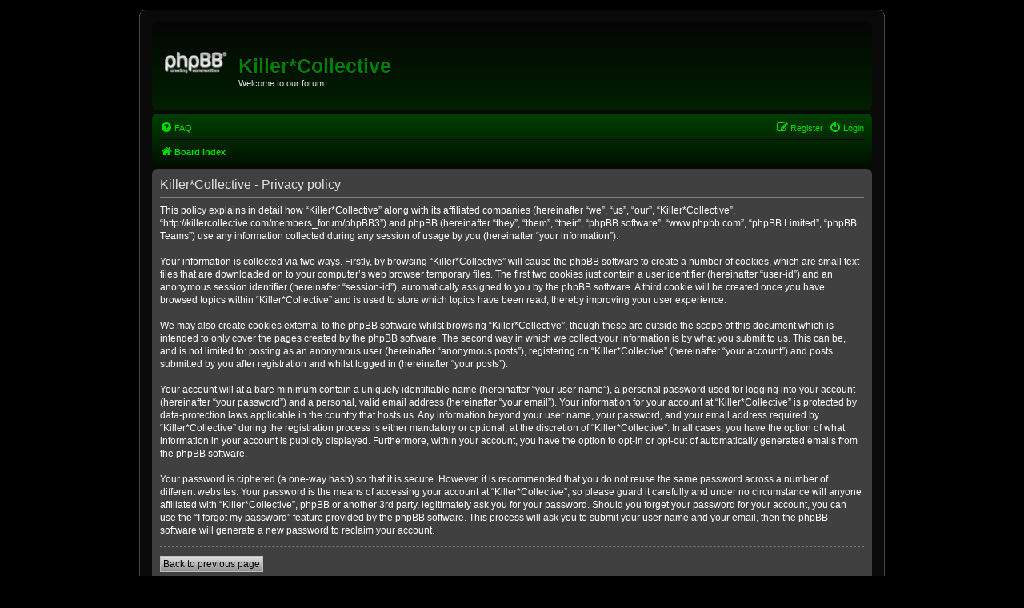

--- FILE ---
content_type: text/css
request_url: http://killercollective.com/members_forum/phpBB3/styles/ne-blackgreen/theme/colours.css?v=3.2
body_size: 25337
content:
/*
--------------------------------------------------------------
Colours and backgrounds for common.css
-------------------------------------------------------------- */

html, body {
	color: #E0E0E0;
	background-color: #000000;
}

h1 {
	color: #008000;
	text-shadow: 1px -1px 0 #000, -1px 1px 0 #000;
}

h2 {
	color: #E0E0E0;
}

h3 {
	border-bottom-color: #808080;
	color: #E0E0E0;
}

hr {
	border-color: #000000;
	border-top-color: #808080;
}

/*
--------------------------------------------------------------
Colours and backgrounds for links.css
-------------------------------------------------------------- */

a { color: #00DD00; }
a:hover	{ color: #FF9900; }

/* Links on gradient backgrounds */
.forumbg .header a, .forabg .header a, th a {
	color: #00CC00;
}

.forumbg .header a:hover, .forabg .header a:hover, th a:hover {
	color: #FF9900;
}

/* Notification mark read link */
.dropdown-extended a.mark_read {
	background-color: #007000;
}

/* Post body links */
.postlink {
	border-bottom-color: #A0A0A0;
	color: #00CC00;
}

.postlink:visited {
	border-bottom-color: #A0A0A0;
	color: #909090;
}

.postlink:hover {
	background-color: #000000;
	color: #FFF;
}

.signature a, .signature a:hover {
	background-color: transparent;
}

/* Back to top of page */
.top i {
	color: #808080;
}

/* Arrow links  */
.arrow-left:hover, .arrow-right:hover {
	color: #00CC00;
}

/* Round cornered boxes and backgrounds
---------------------------------------- */
.wrap {
	background-color: #090909; 
	border-color: #454545; 
}

.headerbar {
	background-color: #002000;
	background-image: -webkit-linear-gradient(top, #050505, #002000);
	background-image: linear-gradient(to bottom, #050505, #002000);
	background-repeat: repeat-x;
}

.forabg, .forumbg {
	background-color: #006600;
	background-image: -webkit-linear-gradient(top, #003300, #009900);
	background-image: linear-gradient(to bottom, #003300, #009900);
	background-repeat: repeat-x;
}

.navbar {
	background-color: #004000;
	background-image: -webkit-linear-gradient(top, #004000, #001000);
	background-image: linear-gradient(to bottom, #004000, #001000);
	background-repeat: repeat-x;;
}

.panel {
	background-color: #404040;
	color: #FFFFFF;
}

.post:target .content {
	color: #FFFFFF;
}

.post:target h3 a {
	color: #FFFFFF;
}

.bg1 {
	background-color: #101010;
}

table.zebra-list tr:nth-child(odd) td, ul.zebra-list li:nth-child(odd) {
	background-color: #404040; 
}

.bg2 {
	background-color: #262626;;
}

table.zebra-list tr:nth-child(even) td, ul.zebra-list li:nth-child(even) {
	background-color: #171717;
}

.bg3	{
	background-color: #404040; 
}

.ucprowbg {
	background-color: #404040;
}

.fieldsbg {
	background-color: #E7E8EA;
}

.site_logo {
	background-image: url("./images/site_logo.png");
}

/* Horizontal lists
----------------------------------------*/

ul.navlinks {
	border-top-color: #000000;
}

/* Table styles
----------------------------------------*/
table.table1 thead th {
	color: #000000;
}

table.table1 tbody tr {
	border-color: #808080;
}

table.table1 tbody tr:hover, table.table1 tbody tr.hover {
	background-color: #404040;
	color: #E0E0E0;
}

table.table1 td {
	color: #C0C0C0;
}

table.table1 tbody td {
	border-top-color: #000000;
}

table.table1 tbody th {
	border-bottom-color: #FFFFFF;
	color: #FFFFFF;
	background-color: #000000;
}

table.info tbody th {
	color: #FFFFFF;
}

/* Misc layout styles
---------------------------------------- */
dl.details dt {
	color: #FFFFFF;
}

dl.details dd {
	color: #E0E0E0;
}

.sep {
	color: #000;
}

/* Icon styles
---------------------------------------- */
.icon.icon-blue, a:hover .icon.icon-blue {
	color: #09981e;
}

.icon.icon-green, a:hover .icon.icon-green{
	color: #1b9A1B;
}

.icon.icon-red, a:hover .icon.icon-red{
	color: #DD4701;
}

.icon.icon-orange, a:hover .icon.icon-orange{
	color: #FF6600;
}

.icon.icon-bluegray, a:hover .icon.icon-bluegray{
	color: #536482;
}

.icon.icon-gray, a:hover .icon.icon-gray{
	color: #777777;
}

.icon.icon-lightgray, a:hover .icon.icon-lightgray{
	color: #DEDEDE;
}

.icon.icon-black, a:hover .icon.icon-black{
	color: #333333;
}

.alert_close .icon:before {
	background-color: #000000;
}

/* You could change the color of the nav-bar-icons here 
.navbar > .inner > ul > li > a > i, ul#nav-footer > li.breadcrumbs > span.crumb > a > i { 
    color: #00DD00; 
} */

/* Jumpbox */
.jumpbox .dropdown li {
	border-top-color: #005000;
}

.jumpbox-cat-link {
	background-color: #002000;
	border-top-color: #007000;
	color: #00cc00;
}

.jumpbox-cat-link:hover {
	background-color: #002000;
	border-top-color: #007000;
	color: #00cc00;
}

.jumpbox-forum-link {
	background-color: #002000;
}

.jumpbox-forum-link:hover {
	background-color: #002000;
}

.jumpbox .dropdown .pointer-inner {
	border-color: #E1EBF2 transparent;
}

.jumpbox-sub-link {
	background-color: #000F05;
}

.jumpbox-sub-link:hover {
	background-color: #002000;;
}

/* Miscellaneous styles
---------------------------------------- */

.copyright {
	color: #C0C0C0;
}

.error {
    color: #ffe100;
}

.reported {
	background-color: #000; 
}

li.reported:hover {
	background-color: #600000 !important;
}
.sticky, .announce {
	/* you can add a background for stickies and announcements*/
}

div.rules {
	background-color: #600000;
	color: #FFF;
}

p.post-notice {
	background-color: #1A6E00;
	background-image: none;
}

/*
--------------------------------------------------------------
Colours and backgrounds for content.css
-------------------------------------------------------------- */

ul.forums {
	background-color: #090909; /* Old browsers */ /* FF3.6+ */
	background-image: -webkit-linear-gradient(top, #000 0%, #151515  100%);
	background-image: linear-gradient(to bottom, #000 0%, #151515  100%); /* W3C */
	filter: progid:DXImageTransform.Microsoft.gradient( startColorstr='#000', endColorstr='#151515 ',GradientType=0 ); /* IE6-9 */
}

ul.topiclist li {
	color: #E0E0E0;
}

ul.topiclist dd {
	border-left-color: #696969;
}

.rtl ul.topiclist dd {
	border-right-color: #000000;
	border-left-color: transparent;
}

li.row {
	border-top-color:  transparent;	
	border-bottom-color: #696969;
}

li.row strong {
	color: #FFFFFF;
}

li.row:hover {
	background-color: #000000;
}

li.row:hover dd {
	border-left-color: #000000;
}

.rtl li.row:hover dd {
	border-right-color: #808080;
	border-left-color: transparent;
}

li.header dt, li.header dd {
	color: #E0E0E0;
}

/* Post body styles
----------------------------------------*/
.postbody {
	color: #FFFFFF;
}

/* Content container styles
----------------------------------------*/
.content {
	color: #FFFFFF;
}

.content h2, .panel h2 {
	color: #E0E0E0;
	border-bottom-color:  #808080;
}

dl.faq dt {
	color: #F90;
}

.posthilit {
	background-color: #F3BFCC;
	color: #202020;
}

.announce, .unreadpost {
	/* Highlight the announcements & unread posts box */
}

/* Post signature */
.signature {
	border-top-color: #808080;
}

/* Post noticies */
.notice {
	border-top-color:  #808080;
}

/* BB Code styles
----------------------------------------*/
/* Quote block */
blockquote {
	background-color: #303030;
	border-color:#707070;
	color: #E0E0E0
}

blockquote blockquote {
	/* Nested quotes */
	background-color:#202020;
}

blockquote blockquote blockquote {
	/* Nested quotes */
	background-color: #303030;
}

/* Code block */
.codebox {
	background-color: #000000;
	border-color: #808080;
}

.codebox p {
	border-bottom-color:  #808080;
}

.codebox code {
	color: #0D0;
}

/* Attachments
----------------------------------------*/
.attachbox {
	background-color: #000000;
	border-color:  #808080;
}

.pm-message .attachbox {
	background-color: #404040;
}

.attachbox dd {
	border-top-color: #808080;
}

.attachbox p {
	color: #E0E0E0;
}

.attachbox p.stats {
	color: #E0E0E0;
}

.attach-image img {
	border-color: #808080;
}

/* Inline image thumbnails */

dl.file dd {
	color: #BFBFBF;
}

dl.thumbnail img {
	border-color: #E0E0E0;
	background-color: #000000;
}

dl.thumbnail dd {
	color: #E0E0E0;
}

dl.thumbnail dt a:hover {
	background-color: #404040;
}

dl.thumbnail dt a:hover img {
	border-color: #808080;
}

/* Post poll styles
----------------------------------------*/

fieldset.polls dl {
	border-top-color: #404040;
	color: #E0E0E0;
}

fieldset.polls dl.voted {
	color: #FFFFFF;
}

fieldset.polls dd div {
	color: #000000;
}

.rtl .pollbar1, .rtl .pollbar2, .rtl .pollbar3, .rtl .pollbar4, .rtl .pollbar5 {
	border-right-color: transparent;
}

.pollbar1 {
	background-color: #008000;
	border-bottom-color: #0C4B0C;
	border-right-color: #0C4B0C;
}

.rtl .pollbar1 {
	border-left-color: #0C4B0C;
}

.pollbar2 {
	background-color: #0C0;
	border-bottom-color: #0C4B0C;
	border-right-color: #0C4B0C;
}

.rtl .pollbar2 {
	border-left-color: #0C4B0C;
}

.pollbar3 {
	background-color: #0C0;
	border-bottom-color: #0C4B0C;
	border-right-color: #0C4B0C;
}

.rtl .pollbar3 {
	border-left-color: #0C4B0C;
}

.pollbar4 {
	background-color: #0C0;
	border-bottom-color: #0C4B0C;
	border-right-color: #0C4B0C;
}

.rtl .pollbar4 {
	border-left-color: #0C4B0C;
}

.pollbar5 {
	background-color: #0C0;
	border-bottom-color: #0C4B0C;
	border-right-color: #0C4B0C;
}

.rtl .pollbar5 {
	border-left-color: #0C4B0C;
}

/* Poster profile block
----------------------------------------*/
.postprofile {
	color: #E0E0E0;
	border-color: #000000;
}

.pm .postprofile {
	border-left-color: #404040;
}

.postprofile strong {
	color: #FFFFFF;
}

.online {
	background-image: url("./en/icon_user_online.gif");
}

dd.profile-warnings {
	color: #202020;
}

/*
--------------------------------------------------------------
Colours and backgrounds for buttons.css
-------------------------------------------------------------- */
.button {
	border-color: #0C4B0C;
	background-color: #000; /* Old browsers */ /* FF3.6+ */
	background-image: -webkit-linear-gradient(top, #003000 0%, #000 100%);
	background-image: linear-gradient(to bottom, #003000 0%, #000 100%); /* W3C */
	filter: progid:DXImageTransform.Microsoft.gradient( startColorstr='#003000', endColorstr='#000',GradientType=0 ); /* IE6-9 */
	-webkit-box-shadow: 0 0 0 1px #002000 inset;
	color: #F90;
}

.button:hover,
.button:focus {
	border-color: #909090;
	background-color: #303030; /* Old browsers */ /* FF3.6+ */
	background-image: -webkit-linear-gradient(top, #202020 0%, #000 100%);
	background-image: linear-gradient(to bottom, #202020 0%,#000 100%); /* W3C */
	filter: progid:DXImageTransform.Microsoft.gradient( startColorstr='#202020', endColorstr='#000',GradientType=0 ); /* IE6-9 */
}


.button .icon,
.button-secondary {
	color: #DA8301;
}

.button-secondary:focus,
.button-secondary:hover,
.button:focus .icon,
.button:hover .icon {
	color: #F90;
}

.button-search:hover,
.button-search-end:hover {
	border-color: #909090;
}

.caret	{ border-color: #DADADA; }
.caret	{ border-color: #C7C3BF; }

.contact-icons a		{ border-color: #005000; }
.contact-icons a:hover	{ background-color: #101010; }

/* Pagination
---------------------------------------- */

.pagination li a {
	background: #002402;
	filter: none;
	border-color: #002402;
	box-shadow: none;
	-webkit-box-shadow: none;
	color: #FFAF36;
}

.pagination li.ellipsis span {
	background: transparent;
	color:	#FFFFFF;
}

.pagination li.active span {
	background: #008000;
	border-color: #008000;
	color: #000000;
}

.pagination li a:hover, .pagination li a:hover .icon, .pagination .dropdown-visible a.dropdown-trigger, .nojs .pagination .dropdown-container:hover a.dropdown-trigger {
	background: #008000;
	border-color: #008000;
	filter: none;
	color: #000000;
	text-shadow: none;
}

/* Search box
--------------------------------------------- */

.search-box .inputbox,
.search-box .inputbox:hover,
.search-box .inputbox:focus {
	border-color: #0C4B0C;
}

.search-header {
	box-shadow: 0 0 10px #007F00;
}

/* Icon images
---------------------------------------- */

.contact-icon						{ background-image: url("./images/icons_contact.png"); }

/* Profile & navigation icons */
.pm-icon							{ background-position: 0 0; }
.email-icon							{ background-position: -21px 0; }
.jabber-icon						{ background-position: -80px 0; }
.phpbb_icq-icon						{ background-position: -61px 0 ; }
.phpbb_wlm-icon						{ background-position: -182px 0; }
.phpbb_aol-icon						{ background-position: -244px 0; }
.phpbb_website-icon					{ background-position: -40px 0; }
.phpbb_youtube-icon					{ background-position: -98px 0; }
.phpbb_facebook-icon				{ background-position: -119px 0; }
.phpbb_googleplus-icon				{ background-position: -140px 0; }
.phpbb_skype-icon					{ background-position: -161px 0; }
.phpbb_twitter-icon					{ background-position: -203px 0; }
.phpbb_yahoo-icon					{ background-position: -224px 0; }

/* Forum icons & Topic icons */
.global_read						{ background-image: url("./images/announce_read.gif"); }
.global_read_mine					{ background-image: url("./images/announce_read_mine.gif"); }
.global_read_locked					{ background-image: url("./images/announce_read_locked.gif"); }
.global_read_locked_mine			{ background-image: url("./images/announce_read_locked_mine.gif"); }
.global_unread						{ background-image: url("./images/announce_unread.gif"); }
.global_unread_mine					{ background-image: url("./images/announce_unread_mine.gif"); }
.global_unread_locked				{ background-image: url("./images/announce_unread_locked.gif"); }
.global_unread_locked_mine			{ background-image: url("./images/announce_unread_locked_mine.gif"); }

.announce_read						{ background-image: url("./images/announce_read.gif"); }
.announce_read_mine					{ background-image: url("./images/announce_read_mine.gif"); }
.announce_read_locked				{ background-image: url("./images/announce_read_locked.gif"); }
.announce_read_locked_mine			{ background-image: url("./images/announce_read_locked_mine.gif"); }
.announce_unread					{ background-image: url("./images/announce_unread.gif"); }
.announce_unread_mine				{ background-image: url("./images/announce_unread_mine.gif"); }
.announce_unread_locked				{ background-image: url("./images/announce_unread_locked.gif"); }
.announce_unread_locked_mine		{ background-image: url("./images/announce_unread_locked_mine.gif"); }

.forum_link							{ background-image: url("./images/forum_link.gif"); }
.forum_read							{ background-image: url("./images/forum_read.gif"); }
.forum_read_locked					{ background-image: url("./images/forum_read_locked.gif"); }
.forum_read_subforum				{ background-image: url("./images/forum_read_subforum.gif"); }
.forum_unread						{ background-image: url("./images/forum_unread.gif"); }
.forum_unread_locked				{ background-image: url("./images/forum_unread_locked.gif"); }
.forum_unread_subforum				{ background-image: url("./images/forum_unread_subforum.gif"); }

.sticky_read						{ background-image: url("./images/sticky_read.gif"); }
.sticky_read_mine					{ background-image: url("./images/sticky_read_mine.gif"); }
.sticky_read_locked					{ background-image: url("./images/sticky_read_locked.gif"); }
.sticky_read_locked_mine			{ background-image: url("./images/sticky_read_locked_mine.gif"); }
.sticky_unread						{ background-image: url("./images/sticky_unread.gif"); }
.sticky_unread_mine					{ background-image: url("./images/sticky_unread_mine.gif"); }
.sticky_unread_locked				{ background-image: url("./images/sticky_unread_locked.gif"); }
.sticky_unread_locked_mine			{ background-image: url("./images/sticky_unread_locked_mine.gif"); }

.topic_moved						{ background-image: url("./images/topic_moved.gif"); }
.pm_read,
.topic_read							{ background-image: url("./images/topic_read.gif"); }
.topic_read_mine					{ background-image: url("./images/topic_read_mine.gif"); }
.topic_read_hot						{ background-image: url("./images/topic_read_hot.gif"); }
.topic_read_hot_mine				{ background-image: url("./images/topic_read_hot_mine.gif"); }
.topic_read_locked					{ background-image: url("./images/topic_read_locked.gif"); }
.topic_read_locked_mine				{ background-image: url("./images/topic_read_locked_mine.gif"); }
.pm_unread,
.topic_unread						{ background-image: url("./images/topic_unread.gif"); }
.topic_unread_mine					{ background-image: url("./images/topic_unread_mine.gif"); }
.topic_unread_hot					{ background-image: url("./images/topic_unread_hot.gif"); }
.topic_unread_hot_mine				{ background-image: url("./images/topic_unread_hot_mine.gif"); }
.topic_unread_locked				{ background-image: url("./images/topic_unread_locked.gif"); }
.topic_unread_locked_mine			{ background-image: url("./images/topic_unread_locked_mine.gif"); }


/*
--------------------------------------------------------------
Colours and backgrounds for cp.css
-------------------------------------------------------------- */

/* Main CP box
----------------------------------------*/

.panel-container h3, .panel-container hr, .cp-menu hr {
	border-color: #808080;
}

.panel-container .panel li.row {
	border-bottom-color: #808080;
	border-top-color: #808080;
}

ul.cplist {
	border-top-color: #808080;
}

.panel-container .panel li.header dd, .panel-container .panel li.header dt {
	color: #FFFFFF;
}

.panel-container table.table1 thead th {
	color: #E0E0E0;
	border-bottom-color: #808080;
}

.cp-main .pm-message {
	border-color: #404040;
	background-color: #000000;
}

/* CP tabbed menu
----------------------------------------*/
.tabs .tab > a {
	background: #B0B0B0;
	color: #101010; 
}

.tabs .tab > a:hover {
	background: #707070; 
	color: #000;
}

.tabs .activetab > a,
.tabs .activetab > a:hover {
	background-color: #909090; /* Old browsers */ /* FF3.6+ */
	background-image: -webkit-linear-gradient(top, #707070 0%, #404040 100%);
	background-image: linear-gradient(to bottom, #707070 0%, #404040 100%); /* W3C */
	filter: progid:DXImageTransform.Microsoft.gradient( startColorstr='#707070', endColorstr='#404040', GradientType=0 ); /* IE6-9 */
	border-color: #404040;
	box-shadow: 0 1px 1px #F2F9FF inset;
	color: #0D0;
}

.tabs .activetab > a:hover {
	color: #101010;
}

/* Mini tabbed menu used in MCP
----------------------------------------*/
.minitabs .tab > a {
	background-color: #E1EBF2;
}

.minitabs .activetab > a,
.minitabs .activetab > a:hover {
	background-color: #F9F9F9;
	color: #333333;
}

/* Responsive tabs
----------------------------------------*/
.responsive-tab .responsive-tab-link:before {
	border-color: #536482;
}

.responsive-tab .responsive-tab-link:hover:before {
	border-color: #F90;
}

/* UCP navigation menu
----------------------------------------*/

/* Link styles for the sub-section links */
.navigation a {
	color: #FFFFFF;
	background: #101010; /* Old browsers */ /* FF3.6+ */
	background: -webkit-linear-gradient(left, #101010 50%, #000 100%);
	background: linear-gradient(to right, #101010 50%, #000 100%); /* W3C */
	filter: progid:DXImageTransform.Microsoft.gradient( startColorstr='#101010', endColorstr='#000', GradientType=1 ); /* IE6-9 */
}

.rtl .navigation a {
	background: #808080; /* Old browsers */ /* FF3.6+ */
	background: -webkit-linear-gradient(left, #CADCEB 0%, #B4C4D1 50%);
	background: linear-gradient(to right, #CADCEB 0%, #B4C4D1 50%);
	filter: progid:DXImageTransform.Microsoft.gradient( startColorstr='#CADCEB', endColorstr='#B4C4D1',GradientType=1 ); /* IE6-9 */
}

.navigation a:hover {
	background: #202020;
	color: #F90;
	filter: progid:DXImageTransform.Microsoft.gradient(enabled = false);
}

.navigation .active-subsection a {
	background: #000000;
	color: #F90;
	filter: progid:DXImageTransform.Microsoft.gradient(enabled = false);
}

.navigation .active-subsection a:hover {
	color: #FFFFFF;
}

@media only screen and (max-width: 900px), only screen and (max-device-width: 900px)
{
	#navigation a, .rtl #navigation a {
		background: #202020;
	}
}

/* Preferences pane layout
----------------------------------------*/
.panel-container h2 {
	color: #FFFFFF;
}

.panel-container .panel {
	background-color: #000000;
}

.cp-main .pm {
	background-color: #000000;
}

/* Friends list */
.cp-mini {
	background-color: #404040;
}

dl.mini dt {
	color: #C0C0C0;
}

/* PM Styles
----------------------------------------*/
/* PM Message history */
.current {
	color: #808080 !important;
}

/* PM marking colours */
.pmlist li.pm_message_reported_colour, .pm_message_reported_colour {
	border-left-color: #BC2A4D;
	border-right-color: #BC2A4D;
}

.pmlist li.pm_marked_colour, .pm_marked_colour {
	border-color: #FF6600;
}

.pmlist li.pm_replied_colour, .pm_replied_colour {
	border-color: #808080;
}

.pmlist li.pm_friend_colour, .pm_friend_colour {
	border-color: #808080;
}

.pmlist li.pm_foe_colour, .pm_foe_colour {
	border-color: #FFFFFF;
}

/* Avatar gallery */
.gallery label {
	background: #000000;
	border-color: #404040;
}

.gallery label:hover {
	background-color: #EEE;
}

/*
--------------------------------------------------------------
Colours and backgrounds for forms.css
-------------------------------------------------------------- */

/* General form styles
----------------------------------------*/
select {
	border-color: #BFBFBF;
	background-color: #808080;
	color: #000;
}

label {
	color: #E0E0E0;
}

option.disabled-option {
	color: graytext;
}

/* Definition list layout for forms
---------------------------------------- */
dd label {
	color: #FFFFFF;
}

fieldset.fields1 {
	background-color: transparent;
}

/* Hover effects */
fieldset dl:hover dt label {
	color: #FFFFFF;
}

fieldset.fields2 dl:hover dt label {
	color: inherit;
}

/* Quick-login on index page */
fieldset.quick-login input.inputbox {
	background-color: #404040;
}

/* Posting page styles
----------------------------------------*/

.message-box textarea {
	color: #FFFFFF;
}

.message-box textarea.drag-n-drop {
	outline-color: #0D0;
}

.message-box textarea.drag-n-drop-highlight {
	outline-color: #0D0;
}

/* Input field styles
---------------------------------------- */
.inputbox {
	background-color: #000000;
	border-color: #808080;
	color: #FFFFFF;
}

.inputbox:-moz-placeholder {
	color: #FFFFFF;
}

.inputbox::-webkit-input-placeholder {
	color: #FFFFFF;
}

.inputbox:hover {
	border-color: #808080;
}

.inputbox:focus {
	border-color: #808080;
	color: #BFBFBF;
}

.inputbox:focus:-moz-placeholder {
	color: transparent;
}

.inputbox:focus::-webkit-input-placeholder {
	color: transparent;
}


/* Form button styles
---------------------------------------- */

a.button1, input.button1, input.button3, a.button2, input.button2 {
	color: #020000;
	background-color: #909090; /* Old browsers */ /* FF3.6+ */
	background-image: -webkit-linear-gradient(top, #E0E0E0 0%, #909090 100%);
	background-image: linear-gradient(to bottom, #E0E0E0 0%, #909090 100%); /* W3C */
	filter: progid:DXImageTransform.Microsoft.gradient( startColorstr='#E0E0E0', endColorstr='#909090',GradientType=0 ); /* IE6-9 */
}

a.button1, input.button1 {
	border-color: #BFBFBF;
}

input.button3 {
	background-image: none;
}

/* Alternative button */
a.button2, input.button2, input.button3 {
	border-color: #BFBFBF;
}

/* <a> button in the style of the form buttons */
a.button1, a.button2 {
	color: #000000;
}

/* Hover states */
a.button1:hover, input.button1:hover, a.button2:hover, input.button2:hover, input.button3:hover {
	border-color: #909090;
	color: #F90;
	background-color: #303030; /* Old browsers */ /* FF3.6+ */
	background-image: -webkit-linear-gradient(top, #202020 0%, #000 100%);
	background-image: linear-gradient(to bottom, #202020 0%,#000 100%); /* W3C */
	filter: progid:DXImageTransform.Microsoft.gradient( startColorstr='#202020', endColorstr='#000',GradientType=0 ); /* IE6-9 */
}

input.disabled {
	color: #666666;
}

/* jQuery popups
---------------------------------------- */
.phpbb_alert {
	background-color: #000;
	border-color: #D06000;
	color: #FFF;
}
.darken {
	background-color: #000000;
}

.loading_indicator {
	background-color: #000000;
	background-image: url("./images/loading.gif");
}

.dropdown-extended ul li {
	border-top-color: transparent;
}

.dropdown-extended ul li:hover {
	background-color: #303030;
	color: #C0C0C0;
}

.dropdown-extended .header, .dropdown-extended .footer {
	border-color: #004000;
	color: #00cc00;
	text-shadow: none;
}

.dropdown-extended .footer {
	border-top-style: solid;
	border-top-width: 1px;
}

.dropdown-extended .header {
	background-color: #000; /* Old browsers */ /* FF3.6+ */
	background-image: -webkit-linear-gradient(top, #004000 0%, #000 100%);
	background-image: linear-gradient(top, #004000 0%, #000 100%); /* W3C */
	filter: progid:DXImageTransform.Microsoft.gradient( startColorstr='#004000', endColorstr='#000',GradientType=0 ); /* IE6-9 */
}

.dropdown .pointer {
	border-color: #B9B9B9 transparent;
}

.dropdown .pointer-inner {
	border-color: #0D0 transparent;
}

.dropdown-extended .pointer-inner {
	border-color: #0D0 transparent;
}

.dropdown .dropdown-contents {
	background: #000;
	border-color: #005000;
	box-shadow: 1px 3px 5px rgba(0, 0, 0, 0.2);
}

.dropdown-up .dropdown-contents {
	box-shadow: 1px 0 5px rgba(0, 0, 0, 0.2);
}

.dropdown li, .dropdown li li {
	border-color: #005000;
}

.dropdown li.separator {
	border-color: #005000;
}

/* Notifications
---------------------------------------- */

.notification_list p.notification-time {
	color: #E0E0E0;
}

li.notification-reported strong, li.notification-disapproved strong {
	color: #F90;
}

.badge {
	background-color: #FF7500;
	color: #052400;
}
